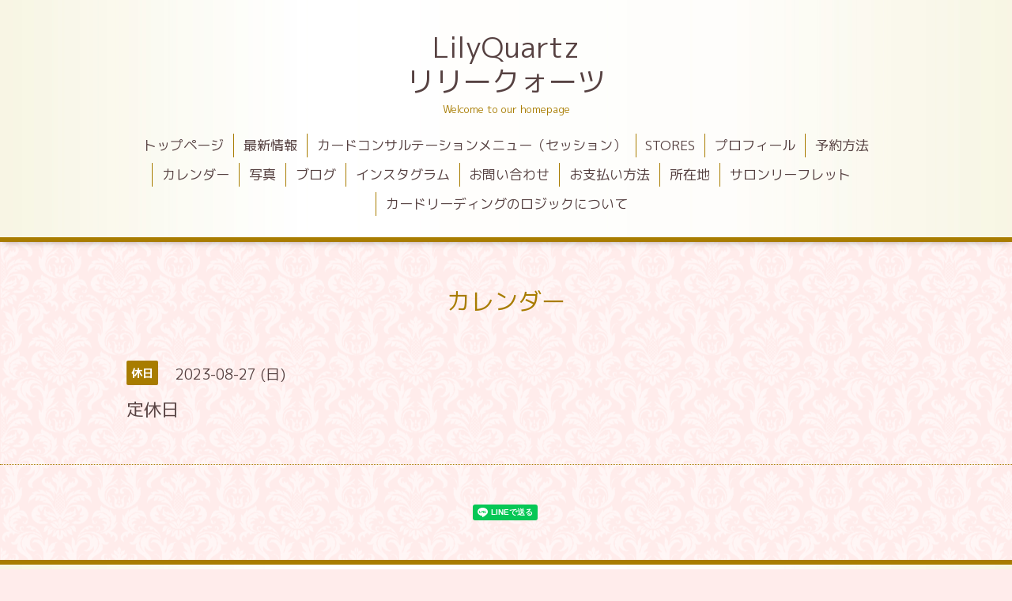

--- FILE ---
content_type: text/html; charset=utf-8
request_url: https://lilyquartz.okinawa/calendar/5227520
body_size: 2205
content:
<!DOCTYPE html>
<html xmlns="http://www.w3.org/1999/xhtml" xml:lang="ja" lang="ja">
<head>
  <!-- Aroma: ver.202006050000 -->
  <meta charset="utf-8">
  <title>定休日 - LilyQuartz 
リリークォーツ</title>
  <meta name="viewport" content="width=device-width,initial-scale=1,user-scalable=no">

  <meta name="description" content="">
  <meta name="keywords" content="LilyQuartz リリークォーツ 藤田ゆき">

  <meta property="og:title" content="LilyQuartz 
リリークォーツ">
  <meta property="og:image" content="">
  <meta property="og:site_name" content="LilyQuartz 
リリークォーツ">
  
  <link rel="alternate" type="application/rss+xml" title="LilyQuartz 
リリークォーツ / RSS" href="/feed.rss">

  <link rel="stylesheet" href="//fonts.googleapis.com/css?family=Lustria">
  <link rel="stylesheet" href="/style.css?341163-1607935907">
  <link rel="stylesheet" href="/css/font-awesome/css/font-awesome.min.css">
  <link rel="stylesheet" href="/assets/slick/slick.css">
  <link rel="stylesheet" href="/css/theme_aroma/colorbox.css">

  <script src="/assets/jquery/jquery-3.5.1.min.js"></script>
  <script src="/assets/clipsquareimage/jquery.clipsquareimage.js"></script>
</head>
<body id="calendar">

  <div class="totop">
    <i class="button fa fa-angle-up"></i>
  </div>

  <div id="container">

    <!-- #header -->
    <div id="header" class="cd-header">
      <div class="inner">

      <div class="element shop_tel" data-shoptel="">
        <div>
          <i class="fa fa-phone"></i>&nbsp;
        </div>
      </div>

      <h1 class="element logo">
        <a class="shop_sitename" href="https://lilyquartz.okinawa">LilyQuartz <br />
リリークォーツ</a>
      </h1>

      <div class="element site_description">
        <span>Welcome to our homepage</span>
      </div>

      <div class="element navi pc">
        <ul class="navi_list">
          
          <li class="navi_top">
            <a href="/" >トップページ</a>
          </li>
          
          <li class="navi_info">
            <a href="/info" >最新情報</a>
          </li>
          
          <li class="navi_free free_463900">
            <a href="/free/menu" >カードコンサルテーションメニュー（セッション）</a>
          </li>
          
          <li class="navi_free free_437566">
            <a href="/free/stores" >STORES</a>
          </li>
          
          <li class="navi_free free_121876">
            <a href="/free/profile" >プロフィール</a>
          </li>
          
          <li class="navi_free free_479850">
            <a href="/free/yoyakunituite" >予約方法</a>
          </li>
          
          <li class="navi_calendar active">
            <a href="/calendar" >カレンダー</a>
          </li>
          
          <li class="navi_photo">
            <a href="/photo" >写真</a>
          </li>
          
          <li class="navi_links links_51355">
            <a href="http://lilyquartz47.jugem.jp/#gsc.tab=0" >ブログ</a>
          </li>
          
          <li class="navi_links links_57290">
            <a href="https://www.instagram.com/lilyquartz_okinawa/" >インスタグラム</a>
          </li>
          
          <li class="navi_contact">
            <a href="/contact" >お問い合わせ</a>
          </li>
          
          <li class="navi_free free_437522">
            <a href="/free/lilypay" >お支払い方法</a>
          </li>
          
          <li class="navi_about">
            <a href="/about" >所在地</a>
          </li>
          
          <li class="navi_free free_480262">
            <a href="/free/leaflet" >サロンリーフレット</a>
          </li>
          
          <li class="navi_free free_489616">
            <a href="/free/cards" >カードリーディングのロジックについて</a>
          </li>
          
        </ul>
      </div>
      <!-- /#navi -->

      </div>
      <!-- /.inner -->

      <div class="navi mobile"></div>

      <div id="button_navi">
        <div class="navi_trigger cd-primary-nav-trigger">
          <i class="fa fa-navicon"></i>
        </div>
      </div>

    </div>
    <!-- /#header -->

    <div id="content">

<!-- CONTENT ----------------------------------------------------------------------- -->















<!----------------------------------------------
ページ：カレンダー
---------------------------------------------->
<script src="/js/theme_aroma/calendar.js"></script>

<div class="inner">

  <h2 class="page_title">
    <span>カレンダー</span>
  </h2>

    


    
    <div class="details">
      <div>
        <span class="category">休日</span>&nbsp; <span class="date">2023-08-27 (日)</span>
      </div>

      <h3>定休日</h3>

      <div class="body textfield">
        
      </div>

      <div class="image">
        
      </div>

    </div>
    

</div>
<!-- /.inner -->



















<!-- CONTENT ----------------------------------------------------------------------- -->

    </div>
    <!-- /#content -->


    


    <div class="gadgets">
      <div class="inner">
      </div>
    </div>

    <div class="sidebar">
      <div class="inner">

        <div class="block today_area">
          <h3>Schedule</h3>
          <dl>
            <dt class="today_title">
              2025.12.24 Wednesday
            </dt>
            
            <dd class="today_schedule">
              <div class="today_schedule_title">
                <a href="/calendar/6557575"> 満席</a>
              </div>
            </dd>
            
          </dl>
        </div>

        <div class="block counter_area">
          <h3>Counter</h3>
          <div>Today: <span class="num">178</span></div>
          <div>Yesterday: <span class="num">233</span></div>
          <div>Total: <span class="num">530188</span></div>
        </div>

        <div class="block qr_area">
          <h3>Mobile</h3>
          <img src="//r.goope.jp/qr/lilyquartz"width="100" height="100" />
        </div>

      </div>
    </div>

    <div class="social">
      <div class="inner"><div id="social_widgets">
<div id="widget_line_share" class="social_widget">
<div class="line-it-button" data-lang="ja" data-type="share-a" data-ver="3" data-url="https://lilyquartz.okinawa" data-color="default" data-size="small" style="display: none;"></div>
<script src="https://www.line-website.com/social-plugins/js/thirdparty/loader.min.js" async="async" defer="defer"></script>
</div>

</div>
</div>
    </div>

    <div id="footer">
        <div class="inner">

          <div class="shop_name">
            <a href="https://lilyquartz.okinawa">LiLyQuartz リリークォーツ</a>
          </div>

          <div class="footer_social_wrap">
            
            

            
            <a href="https://www.instagram.com/lilyquartz_okinawa/" target="_blank">
              <span class="icon-instagram"></span>
            </a>
            
          </div>

          

          <div class="copyright">
            &copy;2025 <a href="https://lilyquartz.okinawa">LiLyQuartz リリークォーツ</a>. All Rights Reserved.
          </div>

          <div>
            <div class="powered">
              Powered by <a class="link_color_02" href="https://goope.jp/">グーペ</a> /
              <a class="link_color_02" href="https://admin.goope.jp/">Admin</a>
            </div>

            <div class="shop_rss">
              <span>/ </span><a href="/feed.rss">RSS</a>
            </div>
          </div>

        </div>
    </div>

  </div>
  <!-- /#container -->

  <script src="/assets/colorbox/jquery.colorbox-1.6.4.min.js"></script>
  <script src="/js/tooltip.js"></script>
  <script src="/assets/slick/slick.js"></script>
  <script src="/assets/lineup/jquery-lineup.min.js"></script>
  <script src="/assets/tile/tile.js"></script>
  <script src="/js/theme_aroma/init.js"></script>
</body>
</html>
